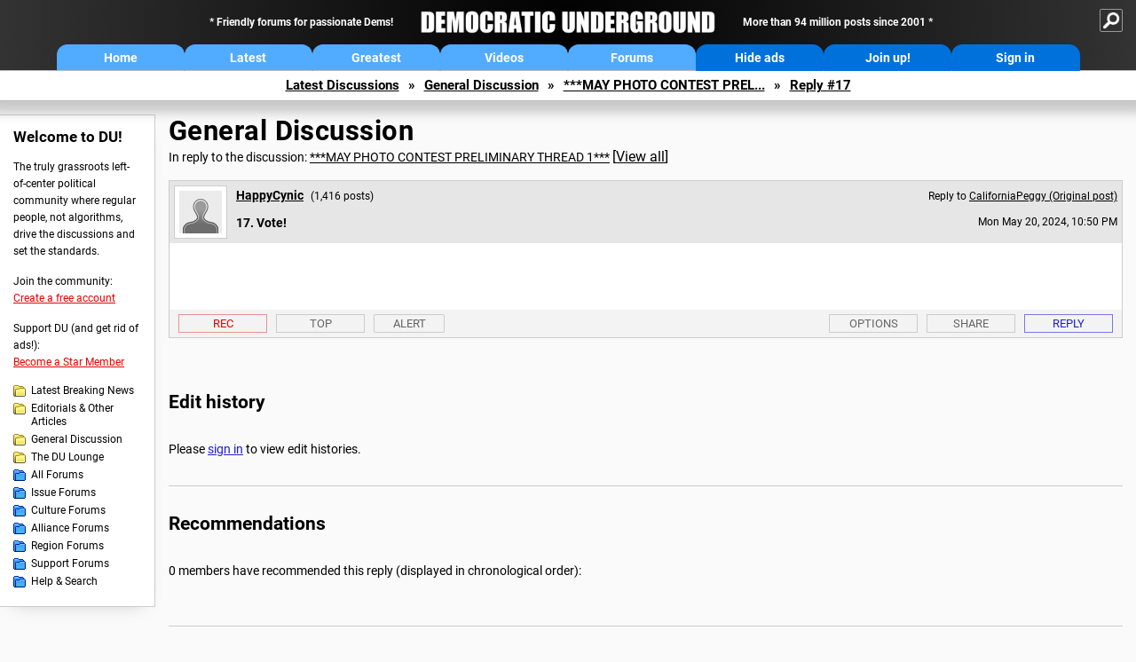

--- FILE ---
content_type: application/javascript
request_url: https://democraticunderground.com/du4scripts/script_thread-opreply-button-handler.js
body_size: 10136
content:
// BUTTON HANDLER GLOBAL VARIABLES

// set global tooltip text variables
const tooltipAlertClosed = "Alert this post for a rule violation";
const tooltipOptionsClosed = "Additional post options";
const tooltipShareClosed = "Get links to this post, and options for sharing it";
const tooltipReplyShareClosed = "Get direct links to this post";
const tooltipAlertOpen = "Close Alert options";
const tooltipOptionsOpen = "Close options";
const tooltipShareOpen = "Close Share options";

// OP FOOTER BUTTON HANDLER

// set initial OP button and tray status
// let opButton;
let opFolderTray = false;  

// handle OP button click
function handleOpButton (clickedButton) {

    // function to remove active class from all OP buttons
    function removeOpButtonClasses() {
        opAlert.classList.remove('active');
        opOptions.classList.remove('active');
        opShare.classList.remove('active');
    }

    // function to update tooltip text if tray opens
    function updateTooltipOpen() {
        if (clickedButton === opAlert) {
            opAlert.children[0].innerHTML = tooltipAlertOpen;
        } else if (clickedButton === opOptions) {
            opOptions.children[0].innerHTML = tooltipOptionsOpen;
        } else if (clickedButton === opShare) {
            opShare.children[0].innerHTML = tooltipShareOpen;
        } 
    }

    // function to update tooltip text if tray closes
    function updateTooltipClosed() {
        if (clickedButton === opAlert) {
            opAlert.children[0].innerHTML = tooltipAlertClosed;
        } else if (clickedButton === opOptions) {
            opOptions.children[0].innerHTML = tooltipOptionsClosed;
        } else if (clickedButton === opShare) {
            opShare.children[0].innerHTML = tooltipShareClosed;
        }
    }

    // function to remove active class from all OP buttons
    function removeOpButtonClasses() {
        opAlert.classList.remove('active');
        opOptions.classList.remove('active');
        opShare.classList.remove('active');
    }

    // set variables
    let opAlert = document.querySelector('#opf-alert-button').children[0];
    let opOptions = document.querySelector('#opf-options-button').children[0];
    let opShare = document.querySelector('#opf-share-button').children[0];

    // remove active class from all OP buttons
    removeOpButtonClasses();                            

    // reset button tooltips
    opAlert.children[0].innerHTML = tooltipAlertClosed;
    opOptions.children[0].innerHTML = tooltipOptionsClosed;
    opShare.children[0].innerHTML = tooltipShareClosed;                     

    // if opFolderTray is closed
    if (opFolderTray != true) {
        // open opFolderTray
        opFolderTray = true;
        setTimeout(delayOpen, 300); // open footer tray with delay
        function delayOpen() {
            document.getElementById('op-expand').style.display = 'block';
        }
        // add "active" class to clicked button
        clickedButton.classList.add('active');
        // change tooltip text on clicked button
        updateTooltipOpen();
    }

    // if opFolderTray is open
    else { 
        // if clicked button is same as lastOpButton
        if ((opFolderTray === true) && (clickedButton === lastOPButton)) {
            // close tray
            opFolderTray = false;
            document.getElementById('op-expand').style.display = 'none';
            // remove "active" class from clicked button
            clickedButton.classList.remove('active');
            // change tooltip text on clicked button
            updateTooltipClosed();
        }
        // if clicked button is not the same as lastOpButton    
        if ((opFolderTray === true) && (clickedButton != lastOPButton)) {    
            // keep tray open
            // remove class from active buttons
            removeOpButtonClasses(); 
            // set new active button
            clickedButton.classList.add('active');
            // update tooltip
            updateTooltipOpen();
        }
    }
    lastOPButton = clickedButton;
}
let lastOpButton;

// REPLY FOOTER BUTTON HANDLER

let footerTrayOpen = false; // footer tray is open
let buttonClicked = "off"; // unset buttonClicked                 

function handleFooterButton(clickedButton) {
    // button click detected

    console.log(clickedButton);

    footerTray = clickedButton.parentElement.parentElement.nextElementSibling;
    buttonParent = clickedButton.parentElement.classList[0];
    footerTrayId = footerTray.id;
    console.log(" ");               

    // reset active footer buttons  
    console.log("Reset active footer buttons");
    findAlert = document.querySelectorAll('.rf-alert-2024 > a[onclick*="handleFooterButton"');
    let stableAlert = Array.from(findAlert);
    stableAlert.forEach(stableAlertButton => {
        stableAlertButton.classList.remove('active');
        // CHECK HERE FOR TOOLTIP TEXT
        stableAlertButton.children[0].innerHTML = tooltipAlertClosed;
        // console.log("Reset tooltip to " + tooltipAlertClosed);
    });
    findOptions = document.querySelectorAll('.rf-options-2024 > a[onclick*="handleFooterButton"');
    let stableOptions = Array.from(findOptions);
    stableOptions.forEach(stableOptionsButton => {
        stableOptionsButton.classList.remove('active');
        stableOptionsButton.children[0].innerHTML = tooltipOptionsClosed;
    });
    findShare = document.querySelectorAll('.rf-share-2024 > a[onclick*="handleFooterButton"');
    let stableShare = Array.from(findShare);
    stableShare.forEach(stableShareButton => {
        stableShareButton.classList.remove('active');
        stableShareButton.children[0].innerHTML = tooltipReplyShareClosed;
    });

    // get clicked button, change tooltip text
    if ( buttonParent == 'rf-alert-2024' ) {
        buttonClicked = 'alert';
        console.log("Button clicked is: " + buttonClicked);
        clickedButton.children[0].innerHTML = tooltipAlertOpen;    
    } 
    else if ( buttonParent == 'rf-options-2024' ) {
        buttonClicked = 'options';
        console.log("Button clicked is: " + buttonClicked);
        clickedButton.children[0].innerHTML = tooltipOptionsOpen;
    } 
    else if ( buttonParent == 'rf-share-2024' ) {
        buttonClicked = 'share';
        console.log("Button clicked is: " + buttonClicked);
        clickedButton.children[0].innerHTML = tooltipShareOpen;
    }

    // determine footer tray status

    // If tray is not open...
    if (!footerTrayOpen) {
        console.log("Tray not open");
        console.log("Footer tray id is: " + footerTrayId);
        console.log("Last tray id is: " + lastTrayId);

        // if ((footerTrayId == lastTrayId) || (lastTrayId === undefined)) {
            console.log("Opening footer tray, adding active class to clicked button...");
            footerTrayOpen = true;
            clickedButton.classList.add('active'); 
            setTimeout(delayOpen, 300); // open footer tray with delay
            function delayOpen() {
                footerTray.style.display = 'block';
            }
    }

    // If tray is open, but a different tray is clicked
    else if ((footerTrayOpen) && (footerTrayId != lastTrayId)) {

        // close all other trays
        console.log("Different tray, closing all trays");
        findTrays = document.querySelectorAll('[id^="reply-"][id$="-expand"]');
        let stableTrays = Array.from(findTrays);
        stableTrays.forEach(stableTrayStyle => {
            stableTrayStyle.style.display = 'none';
        });

        // then open new tray
        console.log("Opening new tray, adding active class to clicked button...");
        footerTrayOpen = true;
        clickedButton.classList.add('active'); 
        setTimeout(delayOpen, 300); // open footer tray with delay
        function delayOpen() {
            footerTray.style.display = 'block';
        }
    }

    // If tray is open, same tray, same button clicked...             
    else if ((footerTrayOpen) && (footerTrayId == lastTrayId) && (buttonClicked == lastButtonClicked)) {
        console.log("Tray open, same button. Closing footer tray...");
        footerTrayOpen = false;
        // remove active button
        clickedButton.classList.remove('active');  
        // close footer tray
        footerTray.style.display = 'none'; 
        // reset tooltips
    
        if (buttonClicked === 'alert') {
            clickedButton.children[0].innerHTML = tooltipAlertClosed;
            console.log("Closed alert tray, reset tooltip to " + tooltipAlertClosed);
        }
        else if (buttonClicked === 'options') {
            clickedButton.children[0].innerHTML = tooltipOptionsClosed;
            console.log("Closed options tray, reset tooltip to " + tooltipOptionsClosed);
        }
        else if (buttonClicked === 'share') {
            clickedButton.children[0].innerHTML = tooltipReplyShareClosed;
            console.log("Closed share tray, reset tooltip to " + tooltipShareClosed);
        }
    
    // If tray is open, same tray, different button clicked...  
    } else {
        if (buttonClicked === 'alert') {
            console.log("Same tray, different button -- leaving tray open");
            clickedButton.classList.add('active'); // alert button is active
        } else if (buttonClicked === 'options') {
            console.log("Same tray, different button -- leaving tray open");
            clickedButton.classList.add('active'); // options button is active
        } else if (buttonClicked === 'share') {
            console.log("Same tray, different button -- leaving tray open");
            clickedButton.classList.add('active'); // share button is active
        }
    }   
    lastButtonClicked = buttonClicked;
    lastTrayId = footerTrayId;
    console.log("Last button clicked becomes " + lastButtonClicked);
    console.log("Last tray ID becomes " + lastTrayId);
}
let lastButtonClicked;
let lastTrayId;